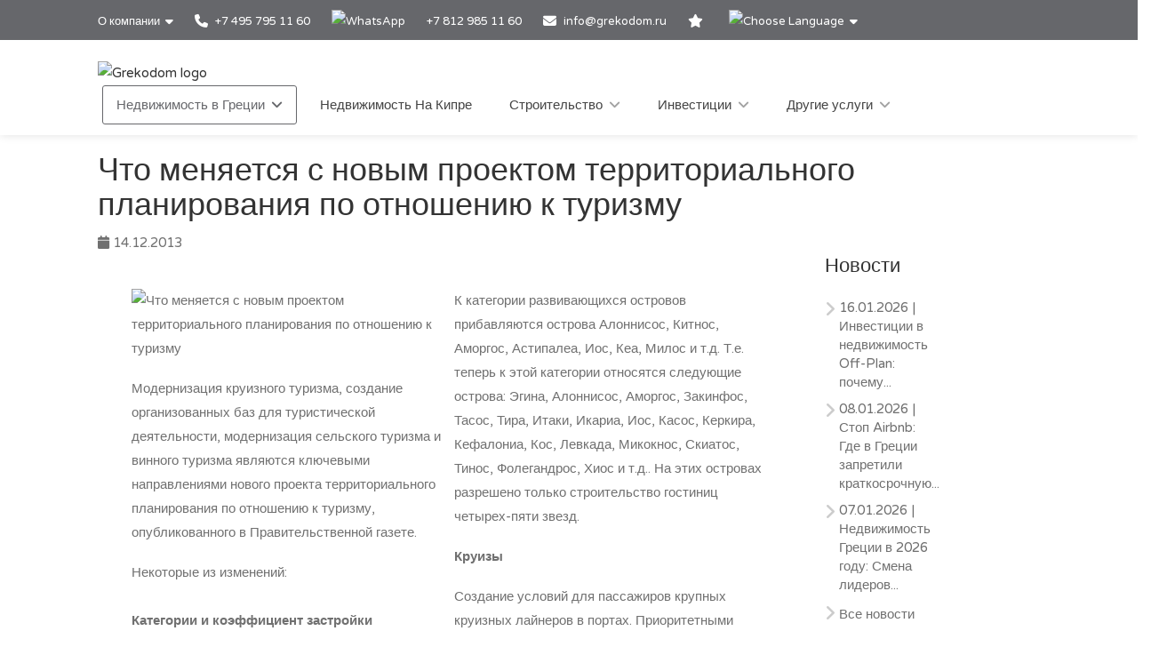

--- FILE ---
content_type: text/html; charset=utf-8
request_url: https://www.grekodom.ru/news/2013-12-14/novij-zemelnij-proekt
body_size: 14056
content:
<!DOCTYPE html>


<html prefix="og: http://ogp.me/ns#" lang="ru" >

<head>

    <meta charset="utf-8">
<meta name="viewport" content="width=device-width, initial-scale=1, maximum-scale=1">



<meta name="language" content="Russian">

<link rel="icon" type="image/vnd.microsoft.icon" href="/Images/Grekodom/fav_icon.ico">

<meta name="theme-color" content="#BC0919">

<meta name="msvalidate.01" content="DDA0D3E2863D875207BAC5C4F5495A21">

    <title>Что меняется с новым проектом территориального планирования по отношению к туризму</title>
    <meta name="description" content="Наиболее важные положения и изменения, которые несет новый проект территориального планирования">
    <meta name="keywords" content="греция, развитие, коэффициент застройки">

<!--SE Verification-->
        
            <meta name="google-site-verification" content="5GxzyJ_jScRP1Ij-kuS-bnshBNi2GyD6ayZleE0aL84">
        

<link rel="dns-prefetch" href="https://gdcdn.grekodom.com/">
<link rel="dns-prefetch" href="https://icdn.grekodom.com/">

<!--SE Verification-->
    <meta name="googlebot" content="noodp">
    <!--twitter cards-->
    <meta name="twitter:card" content="summary">
    <meta name="twitter:site" content="@grekodom">
        <meta property="twitter:title" content="Что меняется с новым проектом территориального планирования по отношению к туризму">
        <meta property="twitter:description" content="Наиболее важные положения и изменения, которые несет новый проект территориального планирования">
    <meta name="twitter:image" content="https://gdcdn.grekodom.com/Images/logos/grekodom.png">
    <meta name="twitter:creator" content="@grekodom">
    <!--./twitter cards-->
    <!--fb intergration-->
        <meta property="og:title" content="Что меняется с новым проектом территориального планирования по отношению к туризму">
        <meta property="og:description" content="Наиболее важные положения и изменения, которые несет новый проект территориального планирования">
        <meta property="og:image:alt" content="Что меняется с новым проектом территориального планирования по отношению к туризму">
    <meta property="og:type" content="website">
        <meta property="og:image" content="https://www.grekodom.com/userfiles/files/news_orig/novij-zemelnij-proekt-01.jpg">
        <meta property="og:image:secure_url" content="https://www.grekodom.com/userfiles/files/news_orig/novij-zemelnij-proekt-01.jpg">
    <meta property="og:url" content="https://www.grekodom.ru/news/2013-12-14/novij-zemelnij-proekt">
    <meta property="fb:app_id" content="">
    <meta property="og:type" content="website">
    <meta property="og:site_name" content="Grekodom Development">
    <!--./fb intergration-->

<!--ios intergration-->
<link rel="apple-touch-icon" href="https://gdcdn.grekodom.com/Images/Grekodom/fav_icon.ico">
<meta name="apple-mobile-web-app-capable" content="yes">
<meta name="apple-mobile-web-app-status-bar-style" content="black-translucent">
<meta name="format-detection" content="telephone=no">
<!--./ios intergration-->
<!--Windows 8.1 -->
<meta name="application-name" content="Grekodom Development">
<meta name="msapplication-TileColor" content="#bc0919">
<meta name="msapplication-square70x70logo" content="https://gdcdn.grekodom.com/Images/logos/grekodom.png">
<meta name="msapplication-square150x150logo" content="https://gdcdn.grekodom.com/Images/logos/grekodom.png">
<meta name="msapplication-wide310x150logo" content="https://gdcdn.grekodom.com/Images/logos/grekodom.png">
<meta name="msapplication-square310x310logo" content="https://gdcdn.grekodom.com/Images/logos/grekodom.png">



    

    



<!-- Google Tag Manager -->
<script>(function(w,d,s,l,i){w[l]=w[l]||[];w[l].push({'gtm.start':
new Date().getTime(),event:'gtm.js'});var f=d.getElementsByTagName(s)[0],
j=d.createElement(s),dl=l!='dataLayer'?'&l='+l:'';j.async=true;j.src=
'https://www.googletagmanager.com/gtm.js?id='+i+dl;f.parentNode.insertBefore(j,f);
})(window,document,'script','dataLayer','GTM-TXMN8Q');</script>
<!-- End Google Tag Manager -->
    <link href="https://gdcdn.grekodom.com/Styles/GrDom/select2.css" rel="stylesheet">
<link href="https://gdcdn.grekodom.com/Styles/GrDom/bootstrap.css" rel="stylesheet">
<link rel="stylesheet" type="text/css" href="https://gdcdn.grekodom.com/Styles/GrDom/bootstrap-select.min.css" media="print" onload="this.media='all'">
<link href="/Styles/gd2025/style.css" rel="stylesheet">
<link href="https://gdcdn.grekodom.com/Scripts/toastr/toastr.min.css" rel="stylesheet">
<link href="https://gdcdn.grekodom.com/Styles/gd2025/style_add.css?v=0925b" rel="stylesheet">
<link href="https://gdcdn.grekodom.com/Styles/gd2025/color_gd.css" rel="stylesheet">


    


        <script src="//code.jivosite.com/widget/twOWlVLeso" async></script>
    <script defer src="https://www.google.com/recaptcha/api.js?onload=onloadRenderRecaptchas&hl=ru"></script>

</head>

<body>


<!-- Google Tag Manager (noscript) -->
<noscript><iframe src="https://www.googletagmanager.com/ns.html?id=GTM-TXMN8Q"
height="0" width="0" style="display:none;visibility:hidden"></iframe></noscript>
<!-- End Google Tag Manager (noscript) -->
        
        <!-- Wrapper -->
        <div id="wrapper">

            
            

            <!-- Header Container
            ================================================== -->
            <header id="header-container">

                <!-- Topbar -->
                <div id="top-bar">
                    <div class="container">


                        <!-- Top bar -->
                        <ul class="top-bar-menu">

                            <li>
                                <div class="top-bar-dropdown">
                                    <span>О компании</span>
                                    <ul class="options">
                                        <li><div class="arrow"></div></li>
                        <li>
                        <a href="/article/about-us"  >О компании</a>
                    </li>
                    <li>
                        <a href="/RealtyObjects/allemployees"  >Наша команда</a>
                    </li>
                    <li>
                        <a href="/RealtyObjects/OfficesWorld"  >Наши офисы</a>
                    </li>
                    <li>
                        <a href="https://www.flickr.com/photos/mouzenidis/collections/72157662508366775/"  target=_blank   rel=nofollow >Жизнь компании </a>
                    </li>
                    <li>
                        <a href="/article/nashi-katalogi"  >Наши каталоги</a>
                    </li>

    

                                    </ul>
                                </div>
                            </li>














                            
                                    <li>
                                        <a href="tel:+74957951160"><i class="fa-solid fa-phone"></i> +7 495 795 11 60</a>
                                    </li>
                                    <li>
                                        <div class="phone-icon">
                                            <a href="https://wa.me/+74957951160" target="_blank">
                                                <img src="https://gdcdn.grekodom.com/Images/icons/whatsapp_g.svg" height="20" width="20" alt="WhatsApp">

                                            </a>
                                        </div>
                                    </li>
                                    <li><a href="tel:+78129851160">+7 812 985 11 60</a></li>


                            

                            
                            <li>
                                <i class="fa-solid fa-envelope"></i>
                                        <a data-toggle="modal" class="" data-target="#modalEmail" id="alEmailTo">info@grekodom.ru</a>
                            </li>
                            <li><a title="Мое избранное" href="/favorites"><i class="fa-solid fa-star"></i></a></li>
                            <li>
                                <div class="top-bar-dropdown">
                                    <span><img src="https://gdcdn.grekodom.com/Images/GrDom/iconfinder_globe-01_186398.svg" alt="Choose Language" width="26" height="26"></span>
                                    <ul class="options">
                                        <li><div class="arrow"></div></li>


                                        <li>
                                            <a href="https://www.grekodom.com/" rel="nofollow">
                                                English
                                                
                                            </a>
                                        </li>
                                        <li>
                                            <a href="https://www.grekodom.gr/" rel="nofollow">
                                                Ελληνικά
                                                
                                            </a>
                                        </li>
                                        <li>
                                            <a href="https://www.grekodom.ru/" rel="nofollow">
                                                Русский
                                                
                                            </a>
                                        </li>
                                        <li>
                                            <a href="https://www.grekodom.am/" rel="nofollow">
                                                Հայերենի լեզուն
                                                
                                            </a>
                                        </li>
                                        <li>
                                            <a href="https://www.grekodom.bg/" rel="nofollow">
                                                Български
                                                
                                            </a>
                                        </li>
                                        <li>
                                            <a href="https://cn.grekodom.com/" rel="nofollow">
                                                简体中文
                                                
                                            </a>
                                        </li>
                                        <li>
                                            <a href="https://www.grekodom.de/" rel="nofollow">
                                                Deutsch
                                                
                                            </a>
                                        </li>
                                        <li>
                                            <a href="https://www.grekodom.nl/" rel="nofollow">
                                                Dutch
                                                
                                            </a>
                                        </li>
                                        <li>
                                            <a href="https://www.grekodom.fr/" rel="nofollow">
                                                Française
                                                
                                            </a>
                                        </li>
                                        <li>
                                            <a href="https://www.grekodom.ge/" rel="nofollow">
                                                ქართული ენა
                                                
                                            </a>
                                        </li>
                                        <li>
                                            <a href="https://ir.grekodom.com/" rel="nofollow">
                                                زبان فارسی
                                                
                                            </a>
                                        </li>
                                        <li>
                                            <a href="https://www.grekodom.com.pl/" rel="nofollow">
                                                Polski
                                                
                                            </a>
                                        </li>
                                        <li>
                                            <a href="https://www.grekodom.rs/" rel="nofollow">
                                                Srpski
                                                
                                            </a>
                                        </li>
                                        <li>
                                            <a href="https://www.grekodom.com.tr/" rel="nofollow">
                                                Türk
                                                
                                            </a>
                                        </li>
                                        <li>
                                            <a href="https://www.grekodom.ua/" rel="nofollow">
                                                Українська
                                                
                                            </a>
                                        </li>
                                        <li>
                                            <a href="https://www.grekodom.ae/" rel="nofollow">
                                                اللغة العربية
                                                
                                            </a>
                                        </li>
                                    </ul>


                                </div>
                            </li>
                        </ul>
                        
                    </div>
                </div>
                <div class="clearfix"></div>
                <!-- Topbar / End -->
                <!-- Header -->
                <div id="header">
                    <div class="container">

                        <!-- Left Side Content -->
                        
                        <div>

                            <!-- Logo -->
                            <div id="logo">
                                <a href="/"><img src="https://gdcdn.grekodom.com/Images/logos/grekodom-logo.svg" alt="Grekodom logo"></a>
                            </div>

                            <!-- Mobile Navigation -->
                            <div class="mmenu-trigger">
                                <button class="hamburger hamburger--collapse" type="button">
                                    <span class="hamburger-box">
                                        <span class="hamburger-inner"></span>
                                    </span>
                                </button>
                            </div>







<!-- Main Navigation -->
<nav id="navigation" class="style-1">
    <ul id="responsive">

        
                <li>
                    <a href="#" class="current">Недвижимость в Греции</a>
                    <ul>
                                                <li>
                        <a href="/article/real-estate-purchase-greece-info-russian"  >Покупка недвижимости в Греции</a>
                    </li>
                    <li>
                        <a href="/residencepermit"  >Вид на жительство</a>
                    </li>
                    <li>
                        <a href="/article/additional-info-greece-russian"  >Дополнительная информация</a>
                    </li>
                    <li>
                        <a href="/article/answers"  >Вопросы-ответы</a>
                    </li>
                    <li>
                        <a href="/article/explore-real-estate-greece-russian"  >Гид по недвижимости в Греции</a>
                    </li>

    


                    </ul>
                </li>
            <li>
                <a href="/Cyprus">Недвижимость На Кипре</a>
            </li>
            <li>
                <a href="#">Строительство</a>
                <ul>
                                            <li>
                        <a href="/article/building"  >Строительство</a>
                    </li>
                    <li>
                        <a href="/article/reconstruction"  >Реконструкция</a>
                    </li>
                    <li>
                        <a href="/article/architectural-engineering"  >Проектирование</a>
                    </li>
                    <li>
                        <a href="/article/3d-modeling-and-visualization"  >3D моделирование и визуализация</a>
                    </li>
                    <li>
                        <a href="/article/individual-and-typical-architectural-projects"  >Индивидуальные и типовые проекты</a>
                    </li>
                    <li>
                        <a href="/article/projects-2015"  >Реализованные проекты</a>
                    </li>
                    <li>
                        <a href="/article/projects-2014"  >Текущие проекты</a>
                    </li>
                    <li>
                        <a href="/article/otdelka-design"  >Отделка и дизайн</a>
                    </li>
                    <li>
                        <a href="/article/landscape-design"  >Ландшафтный дизайн</a>
                    </li>
                    <li>
                        <a href="/article/building-swimming-pools"  >Строительство бассейнов</a>
                    </li>

    


                </ul>

            </li>
            <li>
                <a href="#">Инвестиции</a>
                <ul>
                                            <li>
                        <a href="/article/gotoviy-biznes-v-gretsii"  >Готовый бизнес в Греции</a>
                    </li>
                    <li>
                        <a href="/article/kupit-biznes-v-gretsii"  >Купить бизнес в Греции</a>
                    </li>
                    <li>
                        <a href="/article/kupit-kvartiru-v-gretsii"  >Купить квартиру в Греции</a>
                    </li>
                    <li>
                        <a href="/RealtyObjects/RealtyInvestment"  >Инвестиционные проекты</a>
                    </li>
                    <li>
                        <a href="/article/villy-v-gretsii"  >Виллы в Греции</a>
                    </li>
                    <li>
                        <a href="/article/investments"  >Инвестиции</a>
                    </li>
                    <li>
                        <a href="/article/taxation"  >Налогообложение</a>
                    </li>
                    <li>
                        <a href="/article/razrabotka-biznes-planov"  >Разработка бизнес-планов</a>
                    </li>

    


                </ul>

            </li>
            <li>
                <a href="#">Другие услуги</a>
                <ul>
                                            <li>
                        <a href="/article/selection-property"  >Подбор недвижимости</a>
                    </li>
                    <li>
                        <a href="/article/uridicheskoe-soprovojdenie"  >Юридическое сопровождение</a>
                    </li>
                    <li>
                        <a href="/article/management-property"  >Управление недвижимостью</a>
                    </li>
                    <li>
                        <a href="/article/rent"  >Сдача в аренду</a>
                    </li>
                    <li>
                        <a href="/article/insurance-service"  >Страхование</a>
                    </li>

    


                </ul>

            </li>
        

    </ul>
</nav>
<div class="clearfix"></div>
<!-- Main Navigation / End -->



                        </div>
                        <!-- Left Side Content / End -->
                        
                    </div>
                </div>
                <!-- Header / End -->

            </header>
            <div class="clearfix"></div>
            <!-- Header Container / End -->
            




<link href="https://gdcdn.grekodom.com/Scripts/application/article/article.css" rel="stylesheet" />

<!-- Start Page Header -->
<!-- End Page Header -->
<!-- Start Content -->
<div class="main article-main newspage" role="main">
    <div id="content" class="content full">
        <div class="container">
            <div class="row">
                <div class="col-md-12 col-sm-12 col-md-12">
                    <header class="single-post-header clearfix">
                        <h1 class="post-title" style="padding-right: 5%">Что меняется с новым проектом территориального планирования по отношению к туризму</h1>
                        <div class="post-meta">
                            <span><i class="fa-solid fa-calendar"></i> 14.12.2013</span>
                        </div>
                    </header>
                </div>
            </div>
            <div class="row">
                <!-- Start Sidebar -->
                <div class="col-md-3 sidebar pull-right hidden-xs hidden-sm hidden-md">
                    <div class="widget sidebar-widget">
                        <h3 class="widgettitle">Новости</h3>
                        


<ul class="footer-links">
        <li>
            <a href="/news/2026-01-16/off-plan-property-investment-benefits-international-buyers"><span class="meta-data">16.01.2026</span> | Инвестиции в недвижимость Off-Plan: почему...</a>
            
            
        </li>
        <li>
            <a href="/news/2026-01-08/greece-housing-crisis-airbnb-restrictions-2026"><span class="meta-data">08.01.2026</span> | Стоп Airbnb: Где в Греции запретили краткосрочную...</a>
            
            
        </li>
        <li>
            <a href="/news/2026-01-07/greece-real-estate-market-outlook-2026-prices-trends-investment"><span class="meta-data">07.01.2026</span> | Недвижимость Греции в 2026 году: Смена лидеров...</a>
            
            
        </li>
<li> <a href="/news" class="underline">Все новости</a></li>
</ul>


                    </div>

                </div>
                <div class="col-md-9 posts-archive">

                    <article class="post-content" style="columns:2">

                            <div class="featured-image"><img src="https://www.grekodom.ru/userfiles/files/news_orig/novij-zemelnij-proekt-01.jpg" style="width: 100% !important" alt="Что меняется с новым проектом территориального планирования по отношению к туризму"></div>
                        <p><p>Модернизация круизного туризма, создание организованных баз для туристической деятельности, модернизация сельского туризма и винного туризма являются ключевыми направлениями нового проекта территориального планирования по отношению к туризму, опубликованного в Правительственной газете.</p>
<p>Некоторые из изменений:<br /> <br /><strong>Категории и коэффициент застройки</strong></p>
<p>&laquo;Организованной территорией для ведения туристической деятельности&raquo; определяется район, развивающийся в рамках конкретных положений, чтобы функционировать &ndash; в первую очередь &ndash; как территория для развития туристической деятельности и других сопутствующих видов деятельности. В данных районах, согласно новому Планированию устанавливается следующий коэффициент застройки: для площадей от 30 до до 200 га &ndash; максимальный коэффициент 0,05, для площадей от 200 до 400 га &ndash; 0,03, а для больших площадей &ndash; 0,01.</p>
<p><strong>Острова</strong></p>
<p>На незаселенных островах и маленьких островках площадью до 30 га не может быть осуществлена никакая туристическая инвестиция. Это же касается и незаселенных островов и маленьких островков (независимо от площади), находящихся на расстоянии менее 10 морских миль от морской границы.<br />К категории развивающихся островов прибавляются острова Алоннисос, Китнос, Аморгос, Астипалеа, Иос, Кеа, Милос и т.д. Т.е. теперь к этой категории относятся следующие острова: Эгина, Алоннисос, Аморгос, Закинфос, Тасос, Тира, Итаки, Икариа, Иос, Касос, Керкира, Кефалониа, Кос, Левкада, Микокнос, Скиатос, Тинос, Фолегандрос, Хиос и т.д.. На этих островах разрешено только строительство гостиниц четырех-пяти звезд.</p>
<p><strong>Круизы</strong></p>
<p>Создание условий для пассажиров крупных круизных лайнеров в портах. Приоритетными портами являются: Пиреи, Салоники, Катаколо, Родос, Волос, Кавала, Кос, Патмос, Пилос, Миконос, Сандорини, Каламата, Керкира, Крит. Предусматривается деление портовой зоны на две части: пассажирскую и торговую.</p>
<p><strong>Дайвинг-туризм и подводные музеи</strong></p>
<p>Развитие дайвинг-туризма с целью обогащения туристического продукта. Создание подводных морских парков, на территории которых запрещена рыбная ловля и другие подводные виды деятельности.</p>
<p>Горно-лыжные курорты и поля для гольфа <br />Новый проект территориального планирование предусматривает улучшение доступности горно-лыжных курортов. А поля для гольфа могут быть обустроены в городских центрах и/или на основных туристических направлениях, таких как Афины, Салоники, Волос, Янина, Крит, Керкира, Родос и т.д.</p>
<p>&nbsp;</p></p>

                        <!-- ShareThis BEGIN -->
                        <div class="sharethis-inline-share-buttons"></div>
                        <!-- ShareThis END -->
                    </article>
                </div>
            </div>
        </div>
    </div>
</div>




            


            
<div class="container">

    <div class="row">
        <div class="col-sm-12 col-md-12 col-lg-12" style="padding: 15px;">
            <h2 class="odz-newsletter-title">
    Подписка на рассылку
</h2>

<div id="newsletterContainer">


    <div class="container">

        <div class="row">
            
            <form id="newsletterForm">

                <div class="col-md-3 col-md-offset-1">
                    <input type="email" name="nl-email" id="nEmail" placeholder="Email" class="form-control" required>
                </div>

                <div class="col-md-4">
                    <select class="chosen-select-no-single" id="selectRegion" multiple="multiple">
                        <option value="" selected>Все регионы</option>
                            <option value="1">Халкидики/Кассандра</option>
                            <option value="2">Халкидики/Ситония</option>
                            <option value="42">Криарици/Ситония</option>
                            <option value="3">Халкидики/Афон</option>
                            <option value="9">Халкидики/Другое</option>
                            <option value="4">Салоники</option>
                            <option value="22">Салоники пригород</option>
                            <option value="6">Афины</option>
                            <option value="10">Аттика</option>
                            <option value="11">Олимпийская Ривьера</option>
                            <option value="8">о. Крит</option>
                            <option value="24">о. Корфу</option>
                            <option value="18">о. Тасос</option>
                            <option value="39">Волос/Пилио</option>
                            <option value="13">Пелопоннес</option>
                            <option value="35">Восточный Пелопоннес</option>
                            <option value="36">Западный Пелопоннес</option>
                            <option value="43">Восточный Пелопоннесс/Ермионида</option>
                            <option value="21">Лутраки</option>
                            <option value="28">о. Эвия</option>
                            <option value="40">Арахова</option>
                            <option value="29">о. Закинф</option>
                            <option value="41">о. Кефалонья</option>
                            <option value="37">о.Кос</option>
                            <option value="32">о. Родос</option>
                            <option value="33">о. Санторини</option>
                            <option value="34">о. Миконос</option>
                            <option value="26">Острова Додеканес</option>
                            <option value="30">Острова Киклады</option>
                            <option value="31">Острова Спорады</option>
                            <option value="38">Ионические острова</option>
                            <option value="7">Острова</option>
                            <option value="16">Аспровальта</option>
                            <option value="23">Серрес</option>
                            <option value="17">Ксанти</option>
                            <option value="20">Кавала</option>
                            <option value="51">Кавала пригород</option>
                            <option value="44">Комотини</option>
                            <option value="25">Северная Греция</option>
                            <option value="19">Центральная Греция</option>
                            <option value="27">Фракия</option>
                            <option value="14">Эпир</option>
                            <option value="12">Каймактсалан</option>
                    </select>
                </div>

                <div class="col-md-3">
                    
                    <button type="submit" class="button book-now fullwidth">Подписаться</button>
                </div>

            </form>

        </div>

        <div class="row">

            <div class="col-sm-6 col-sm-offset-3 col-md-6 col-lg-6 col-md-offset-3 col-lg-offset-3" style="padding-bottom:15px;">

                <label style="font-size:12px; text-align: center; margin-top: 10px">

                    <small>
                        Даю согласие на обработку персональных данных и хотел бы получать обновления и рекламную информацию, которые соответствуют моим интересам и предпочтениям, в соответствии с

                            <a class="bold underline" href="/article/privacy-policy">Политикой конфиденциальности</a>

                    </small>

                </label>

            </div>

        </div>

    </div>

</div>

<div id="newsletterOutputMessage"></div>

<div class="clearfix"></div>


        </div>
    </div>
</div>


<!-- Footer
================================================== -->
<div class="clearboth"></div>
<div id="footer" class="footer">
    <!-- Main -->
    <div class="container">
        
        <div class="row">
            <div class="col-md-4 col-sm-6">
                <h4>Новости</h4>

                


<ul class="footer-links">
        <li>
            <a href="/news/2026-01-16/off-plan-property-investment-benefits-international-buyers"><span class="meta-data">16.01.2026</span> | Инвестиции в недвижимость Off-Plan: почему...</a>
            
            
        </li>
        <li>
            <a href="/news/2026-01-08/greece-housing-crisis-airbnb-restrictions-2026"><span class="meta-data">08.01.2026</span> | Стоп Airbnb: Где в Греции запретили краткосрочную...</a>
            
            
        </li>
        <li>
            <a href="/news/2026-01-07/greece-real-estate-market-outlook-2026-prices-trends-investment"><span class="meta-data">07.01.2026</span> | Недвижимость Греции в 2026 году: Смена лидеров...</a>
            
            
        </li>
<li> <a href="/news" class="underline">Все новости</a></li>
</ul>



                <img class="footer-logo" src="/Images/logos/grekodom-logo.svg" alt="Grekodom logo">

                <div class="clearfix"></div>

                    <ul class="social-odz-icons margin-top-20">
                        <li><a target="_blank" rel="noopener" href="https://www.facebook.com/grekodom"><i class="fa-brands fa-facebook"></i></a></li>
                        <li><a target="_blank" rel="noopener" href="https://x.com/grekodom"><i class="fa-brands fa-x-twitter"></i></a></li>
                        <li><a target="_blank" rel="noopener" href="https://www.flickr.com/photos/mouzenidis/collections/72157662508366775/"><i class="fa-brands fa-flickr"></i></a></li>
                        <li><a target="_blank" rel="noopener" href="https://www.linkedin.com/company/grekodom-development"><i class="fa-brands fa-linkedin"></i></a></li>
                        <li><a target="_blank" rel="noopener" href="https://www.youtube.com/user/grekodom"><i class="fa-brands fa-youtube"></i></a></li>
                        <li><a target="_blank" rel="noopener" href="https://www.instagram.com/grekodom"><i class="fa-brands fa-instagram"></i></a></li>
                        <li><a target="_blank" rel="noopener" href="https://t.me/greece_cyprus"><i class="fa-brands fa-telegram"></i></a></li>
                        <li><a target="_blank" rel="noopener" href="https://vk.com/grekodomru"><i class="fa-brands fa-vk"></i></a></li>
                    </ul>

            </div>

                <div class="col-md-4 col-sm-6">
                    <h4>Недвижимость в Греции</h4>
                        <ul class="footer-links">
                            <li><a href="/article/nedvigimost-v-afinax">Недвижимость в Афинах</a></li>
                            <li><a href="/article/nedvijimost-v-salonikax">Недвижимость в Салониках</a></li>
                            <li><a href="/article/nedvijimost-na-xalkidikax">Недвижимость на Халкидиках</a></li>
                            
                            <li><a href="/article/nedvizhimost-na-corfu">Недвижимость на острове Корфу</a></li>
                            <li><a href="/article/nedvijimost-na-ostrove-rodos">Недвижимость на острове Родос</a></li>
                            
                            <li><a href="/article/nedvijimost-na-ostrove-tasos">Недвижимость на острове Тасос</a></li>
                            <li><a href="/article/nedvijimost-na-ostrove-zakinf">Недвижимость на острове Закинф</a></li>
                            <li><a href="/article/nedvijimost-na-olimpijskoj-riviere">Недвижимость на Олимпийской ривьере</a></li>
                            
                            
                            <li><a href="/article/nedvigimost-na-ostrove-mikonos">Недвижимость на острове Миконос</a></li>
                            <li><a href="/article/nedvigimost-na-ostrove-santorini">Недвижимость на острове Санторини</a></li>
                            
                            
                        </ul>
                    <div class="clearfix"></div>
                </div>
        <div class="col-md-4 col-sm-6">

            <h4>Полезные ссылки</h4>

            <ul class="footer-links">
                    <li><a href="https://www.grekodom.ru/article/realtytour" rel="nofollow">Туры за недвижимостью</a></li>
                <li><a href="/recommendedlp">Рекомендуемые объекты</a></li>
                    <li><a href="/invest">Инвестиционные проекты</a></li>
                    <li><a href="/RealtyObjects?multiType=null&multiRegion=null&type=undefined&subregion=undefined&span=undefined&distance=&sortFilter=0&aim=undefined&squarefrom=&squareto=&pricefrom=&priceto=&roomF=0&roomT=&yearBuilt=0&floor=-1&area=&areato=&seaView=false&pool=false&parking=false&furniture=false&underConstruction=false&oldBuilding=false&communalPool=false&heat=false&ds=0&ex=1&multiLatLong=null">Эксклюзивные предложения</a></li>
                                    <li><a href="/article/privacy-policy">Конфиденциальность</a></li>

                <li><a href="/article/terms-conditions-en">Условия использования</a></li>

                <li><a style="z-index: 1;" href="https://reports.grekodom.com" rel="nofollow">Личный Кабинет</a></li>

            </ul>
            <div class="clearfix"></div>
        </div>

            

        </div>

        <!-- Copyright -->
        <div class="row">
            <div class="col-md-12">
                <div class="copyrights">© 2026 Grekodom Development. All Rights Reserved.</div>
            </div>
        </div>

    </div>

</div>
<!-- Footer / End -->


                <div id="cookie-notice" role="banner" class="cn-bottom bootstrap" style="color:white; background-color: rgba(0, 0, 0, 0.7); display: block;">
                    <div class="cookie-notice-container">
                        <span id="cn-notice-text">Мы используем файлы cookie, чтобы обеспечить вам лучший опыт работы на нашем веб-сайте. Если вы продолжите использовать этот сайт, мы предположим, что вы довольны им. <a href="/article/cookie-policy">Подробнее здесь</a></span>
                        <div class="row">
                            <a id="cn-accept-cookie" data-cookie-set="accept" class="cn-set-cookie button bootstrap">Ok</a>
                        </div>
                    </div>
                </div>

            <!-- Back To Top Button -->
            <div id="backtotop"><a href="#"></a></div>



            <!-- Scripts
================================================== -->
<script src="https://gdcdn.grekodom.com/Scripts/gd2025/jquery-3.6.0.min.js"></script>
<script src="https://gdcdn.grekodom.com/Scripts/gd2025/jquery-migrate-3.3.2.min.js"></script>
<script src="/tran.js"></script>
<script src="https://gdcdn.grekodom.com/Scripts/gd2025/chosen.min.js"></script>
<script src="https://gdcdn.grekodom.com/Scripts/gd2025/magnific-popup.min.js"></script>
<script src="https://gdcdn.grekodom.com/Scripts/gd2025/owl.carousel.min.js"></script>
<script src="https://gdcdn.grekodom.com/Scripts/gd2025/rangeSlider.js"></script>
<script src="https://gdcdn.grekodom.com/Scripts/gd2025/sticky-kit.min.js"></script>
<script src="https://gdcdn.grekodom.com/Scripts/gd2025/slick.min.js"></script>
<script src="https://gdcdn.grekodom.com/Scripts/gd2025/masonry.min.js"></script>
<script src="https://gdcdn.grekodom.com/Scripts/gd2025/mmenu.min.js"></script>
<script src="https://gdcdn.grekodom.com/Scripts/gd2025/tooltips.min.js"></script>
<script src="https://gdcdn.grekodom.com/Scripts/toastr/toastr.min.js"></script>
<script src="https://gdcdn.grekodom.com/Scripts/GrDom/bootstrap.js"></script>
<script src="https://gdcdn.grekodom.com/Scripts/GrDom/bootstrap-select.min.js" defer></script>
<script src="https://gdcdn.grekodom.com/Scripts/GrDom/bootstrap-multiselect.js" defer></script>
<script src="https://gdcdn.grekodom.com/Scripts/gd2025/custom.js?v=1"></script>
<script src="https://gdcdn.grekodom.com/Scripts/gd2025/custom/custom_add.js?v=092025"></script>

<script>
    //////////////////////////////////////////////////////
    /////// HANDLE MULTIPLE RECAPTCHA ///////////////////
    /////////////////////////////////////////////////////
    var onloadRenderRecaptchas = function () {

        //Initialize all the recaptcha widgets

        var contact_captcha_element = document.getElementById('std_recaptcha');
        if (contact_captcha_element != null) {
            widgetCaptcha = grecaptcha.render(contact_captcha_element, {
                'sitekey': '6LeQnccUAAAAAIHNKr2qR4T-T8J47QdyNcaX4C9B'
            });
        }
    }
</script>

<script>

    $(function () {

        $(window).load(function () {

            $(".partialContents").each(function (index, item) {

                var url = $(item).data("url");

                if (url && url.length > 0) {
                    $(item).load(url);
                }
                else {
                    $(item).load('');
                }
            });

        });

    });

    $(document).ready(function () {
        function isEmail(emailAddress) {

        var pattern = new RegExp(/^(("[\w-\s]+")|([\w-]+(?:\.[\w-]+)*)|("[\w-\s]+")([\w-]+(?:\.[\w-]+)*))(@((?:[\w-]+\.)*\w[\w-]{0,66})\.([a-z]{2,6}(?:\.[a-z]{2})?)$)|(@\[?((25[0-5]\.|2[0-4][0-9]\.|1[0-9]{2}\.|[0-9]{1,2}\.))((25[0-5]|2[0-4][0-9]|1[0-9]{2}|[0-9]{1,2})\.){2}(25[0-5]|2[0-4][0-9]|1[0-9]{2}|[0-9]{1,2})\]?$)/i);

        return pattern.test(emailAddress);
    }


        $('#newsletterForm').on('submit', function (e) {

        e.preventDefault();

        //get regions values
        selectedRegions = [];

        $('#selectRegion option:selected').each(function () {

            var region = {
                Id: $(this).val(),
                Title: $(this).text()
            };

            selectedRegions.push(region);

        });

        var regions = JSON.stringify(selectedRegions);
        var email = $('#nEmail').val();
        var emailCheck = isEmail(email);
        var regionFlag = (selectedRegions.length == 0) ? false : true;

        if (emailCheck && regionFlag) {

            $('#nEmail').removeClass('redBorder');
            $('.btn-group .multiselect').removeClass('redBorder');
            var fullName = $('#nName').val();

            $.ajax({
                type: "POST",
                url: "/RealtyObjects/RealtyNewsLetterSave",
                data: JSON.stringify({ 'fullName': fullName, 'email': email, 'regions': regions }),
                contentType: "application/json; charset=utf-8",
                dataType: "json",
                success: function (data) {

                    if (data.success) {

                        $('#newsletterOutputMessage').html('<div style="text-align: center; font-size:25px; padding:15px; font-weight: bolder !important;">Вы успешно подписались на рассылку</div>');
                        $("#newsletterSent").prop('disabled', false);
                        $('#emailVal').css('display', 'none');
                        ga('send', 'event', 'subscribe_to_newsletter', 'Click');

                    }
                    else {

                        $('#newsletterOutputMessage').html('<div style="text-align: center; font-size:25px; padding:15px; font-weight: bolder !important;">Вы уже подписаны на нашу рассылку</div>');
                        $('#nEmail').toggleClass('redBorder');

                    }
                },
                error: function () {

                    $('#newsletterOutputMessage').html("Error!");

                }
            });
        }
        else if (!regionFlag) {

            $('#newsletterOutputMessage').html('<div style="text-align: center; font-size:25px; padding:15px; font-weight: bolder !important;">Выберите регион</div>');
            $('#nEmail').removeClass('redBorder');

        }
        else if (!emailCheck) {

            $('#newsletterOutputMessage').html('<div style="text-align: center; background-color: #dff0d8;font-weight: bolder !important;">Проверьте электронную почту и согласитесь с политикой конфиденциальности</div>');
            $('#nEmail').toggleClass('redBorder');
            $('.btn-group .multiselect').removeClass('redBorder');

        }
        });

    });
</script>





<script src="https://gdcdn.grekodom.com/Scripts/GrDom/select2.min.js"></script>


<!-- Google Autocomplete -->




            
    <script type='text/javascript' src='https://platform-api.sharethis.com/js/sharethis.js#property=68c3dfe84b35338d90983b98&product=inline-share-buttons' async='async'></script>

    <script src="https://gdcdn.grekodom.com/Scripts/application/article/article.js"></script>


            
    <script src="https://gdcdn.grekodom.com/Scripts/gd2025/custom/customSearchDefault.js"></script>
    <!-- Go to www.addthis.com/dashboard to customize your tools -->
    



            


            

        </div>
        <!-- 3.144.127.212 -->
    </body>
</html>
